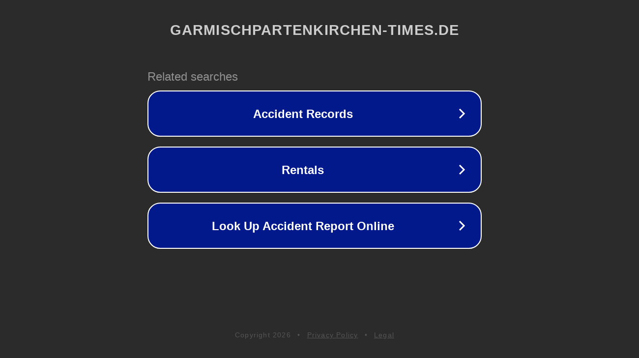

--- FILE ---
content_type: text/html; charset=utf-8
request_url: https://garmischpartenkirchen-times.de/
body_size: 1090
content:
<!doctype html>
<html data-adblockkey="MFwwDQYJKoZIhvcNAQEBBQADSwAwSAJBANDrp2lz7AOmADaN8tA50LsWcjLFyQFcb/P2Txc58oYOeILb3vBw7J6f4pamkAQVSQuqYsKx3YzdUHCvbVZvFUsCAwEAAQ==_U1PEHhBY2WUDCcb5tCNmyJslEdJvgZJJFo0q+U4tie69//QPN3O5SqYnuYbGiYA2In2jdMTB7IFo5e45sQcxxg==" lang="en" style="background: #2B2B2B;">
<head>
    <meta charset="utf-8">
    <meta name="viewport" content="width=device-width, initial-scale=1">
    <link rel="icon" href="[data-uri]">
    <link rel="preconnect" href="https://www.google.com" crossorigin>
</head>
<body>
<div id="target" style="opacity: 0"></div>
<script>window.park = "[base64]";</script>
<script src="/bnYHatlIu.js"></script>
</body>
</html>
